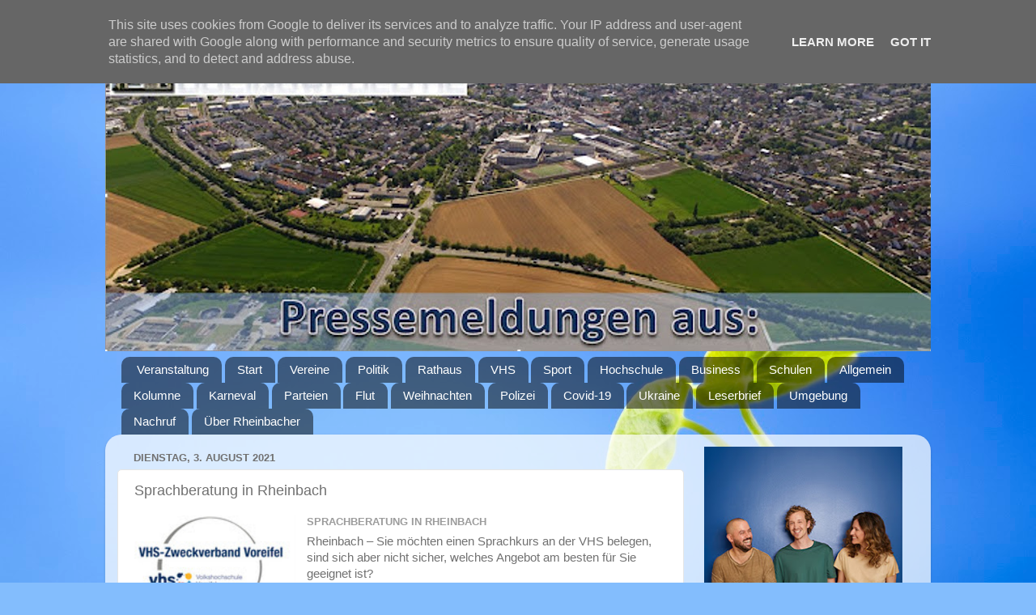

--- FILE ---
content_type: text/html; charset=UTF-8
request_url: https://www.rheinbacher.de/2021/08/sprachberatung-in-rheinbach.html
body_size: 12418
content:
<!DOCTYPE html>
<html class='v2' dir='ltr' lang='de'>
<head>
<link href='https://www.blogger.com/static/v1/widgets/4128112664-css_bundle_v2.css' rel='stylesheet' type='text/css'/>
<meta content='width=1100' name='viewport'/>
<meta content='text/html; charset=UTF-8' http-equiv='Content-Type'/>
<meta content='blogger' name='generator'/>
<link href='https://www.rheinbacher.de/favicon.ico' rel='icon' type='image/x-icon'/>
<link href='https://www.rheinbacher.de/2021/08/sprachberatung-in-rheinbach.html' rel='canonical'/>
<link rel="alternate" type="application/atom+xml" title="Rheinbacher - Regionalportal - Atom" href="https://www.rheinbacher.de/feeds/posts/default" />
<link rel="alternate" type="application/rss+xml" title="Rheinbacher - Regionalportal - RSS" href="https://www.rheinbacher.de/feeds/posts/default?alt=rss" />
<link rel="service.post" type="application/atom+xml" title="Rheinbacher - Regionalportal - Atom" href="https://www.blogger.com/feeds/5856637725942883022/posts/default" />

<link rel="alternate" type="application/atom+xml" title="Rheinbacher - Regionalportal - Atom" href="https://www.rheinbacher.de/feeds/5889115832497861689/comments/default" />
<!--Can't find substitution for tag [blog.ieCssRetrofitLinks]-->
<link href='https://blogger.googleusercontent.com/img/b/R29vZ2xl/AVvXsEhHOx2xZLc6rJ06hDXLMR3zQPifmdCReeK-MgVXXpyOYcHYD3zeMbg6doJFAJKyFGc58BH0Dms7scZDzzIbgd5XZplQNXXuVPOt5Y4-_V3noA730WUdTEXo-wKQDIqeh-OoflcZvc8sWsk/w200-h128/VHS_Logo_2021.jpg' rel='image_src'/>
<meta content='https://www.rheinbacher.de/2021/08/sprachberatung-in-rheinbach.html' property='og:url'/>
<meta content='Sprachberatung in Rheinbach' property='og:title'/>
<meta content='Rheinbacher ist ein Regionalportal für Pressemeldungen aus Rathaus, Partein, Vereinen und Sport in Rheinbach, Rhein-Sieg-Kreis, Bonn und der Umgebung' property='og:description'/>
<meta content='https://blogger.googleusercontent.com/img/b/R29vZ2xl/AVvXsEhHOx2xZLc6rJ06hDXLMR3zQPifmdCReeK-MgVXXpyOYcHYD3zeMbg6doJFAJKyFGc58BH0Dms7scZDzzIbgd5XZplQNXXuVPOt5Y4-_V3noA730WUdTEXo-wKQDIqeh-OoflcZvc8sWsk/w1200-h630-p-k-no-nu/VHS_Logo_2021.jpg' property='og:image'/>
<title>Rheinbacher - Regionalportal: Sprachberatung in Rheinbach</title>
<style id='page-skin-1' type='text/css'><!--
/*-----------------------------------------------
Blogger Template Style
Name:     Picture Window
Designer: Blogger
URL:      www.blogger.com
----------------------------------------------- */
/* Content
----------------------------------------------- */
body {
font: normal normal 15px Arial, Tahoma, Helvetica, FreeSans, sans-serif;
color: #717171;
background: #83bdfd url(https://themes.googleusercontent.com/image?id=1f6tOf2ErnlU3K0NbIDS1on08DFGdohvo2vAUfWBDP7HQcTMBAoan9iZe-cPJwr8RRoJG) no-repeat fixed top center /* Credit: Zemdega (http://www.istockphoto.com/portfolio/Zemdega?platform=blogger) */;
}
html body .region-inner {
min-width: 0;
max-width: 100%;
width: auto;
}
.content-outer {
font-size: 90%;
}
a:link {
text-decoration:none;
color: #4882c2;
}
a:visited {
text-decoration:none;
color: #7fa8d4;
}
a:hover {
text-decoration:underline;
color: #54b4ff;
}
.content-outer {
background: transparent none repeat scroll top left;
-moz-border-radius: 0;
-webkit-border-radius: 0;
-goog-ms-border-radius: 0;
border-radius: 0;
-moz-box-shadow: 0 0 0 rgba(0, 0, 0, .15);
-webkit-box-shadow: 0 0 0 rgba(0, 0, 0, .15);
-goog-ms-box-shadow: 0 0 0 rgba(0, 0, 0, .15);
box-shadow: 0 0 0 rgba(0, 0, 0, .15);
margin: 20px auto;
}
.content-inner {
padding: 0;
}
/* Header
----------------------------------------------- */
.header-outer {
background: rgba(109,109,109,0) none repeat-x scroll top left;
_background-image: none;
color: #ffffff;
-moz-border-radius: 0;
-webkit-border-radius: 0;
-goog-ms-border-radius: 0;
border-radius: 0;
}
.Header img, .Header #header-inner {
-moz-border-radius: 0;
-webkit-border-radius: 0;
-goog-ms-border-radius: 0;
border-radius: 0;
}
.header-inner .Header .titlewrapper,
.header-inner .Header .descriptionwrapper {
padding-left: 0;
padding-right: 0;
}
.Header h1 {
font: normal normal 36px Arial, Tahoma, Helvetica, FreeSans, sans-serif;
text-shadow: 1px 1px 3px rgba(0, 0, 0, 0.3);
}
.Header h1 a {
color: #ffffff;
}
.Header .description {
font-size: 130%;
}
/* Tabs
----------------------------------------------- */
.tabs-inner {
margin: .5em 20px 0;
padding: 0;
}
.tabs-inner .section {
margin: 0;
}
.tabs-inner .widget ul {
padding: 0;
background: rgba(109,109,109,0) none repeat scroll bottom;
-moz-border-radius: 0;
-webkit-border-radius: 0;
-goog-ms-border-radius: 0;
border-radius: 0;
}
.tabs-inner .widget li {
border: none;
}
.tabs-inner .widget li a {
display: inline-block;
padding: .5em 1em;
margin-right: .25em;
color: #ffffff;
font: normal normal 15px Arial, Tahoma, Helvetica, FreeSans, sans-serif;
-moz-border-radius: 10px 10px 0 0;
-webkit-border-top-left-radius: 10px;
-webkit-border-top-right-radius: 10px;
-goog-ms-border-radius: 10px 10px 0 0;
border-radius: 10px 10px 0 0;
background: transparent url(https://resources.blogblog.com/blogblog/data/1kt/transparent/black50.png) repeat scroll top left;
border-right: 1px solid rgba(109,109,109,0);
}
.tabs-inner .widget li:first-child a {
padding-left: 1.25em;
-moz-border-radius-topleft: 10px;
-moz-border-radius-bottomleft: 0;
-webkit-border-top-left-radius: 10px;
-webkit-border-bottom-left-radius: 0;
-goog-ms-border-top-left-radius: 10px;
-goog-ms-border-bottom-left-radius: 0;
border-top-left-radius: 10px;
border-bottom-left-radius: 0;
}
.tabs-inner .widget li.selected a,
.tabs-inner .widget li a:hover {
position: relative;
z-index: 1;
background: rgba(109,109,109,0) url(https://resources.blogblog.com/blogblog/data/1kt/transparent/white80.png) repeat scroll bottom;
color: #336699;
-moz-box-shadow: 0 0 3px rgba(0, 0, 0, .15);
-webkit-box-shadow: 0 0 3px rgba(0, 0, 0, .15);
-goog-ms-box-shadow: 0 0 3px rgba(0, 0, 0, .15);
box-shadow: 0 0 3px rgba(0, 0, 0, .15);
}
/* Headings
----------------------------------------------- */
h2 {
font: bold normal 13px Arial, Tahoma, Helvetica, FreeSans, sans-serif;
text-transform: uppercase;
color: #9c9c9c;
margin: .5em 0;
}
/* Main
----------------------------------------------- */
.main-outer {
background: transparent url(https://resources.blogblog.com/blogblog/data/1kt/transparent/white80.png) repeat scroll top left;
-moz-border-radius: 20px 20px 0 0;
-webkit-border-top-left-radius: 20px;
-webkit-border-top-right-radius: 20px;
-webkit-border-bottom-left-radius: 0;
-webkit-border-bottom-right-radius: 0;
-goog-ms-border-radius: 20px 20px 0 0;
border-radius: 20px 20px 0 0;
-moz-box-shadow: 0 1px 3px rgba(0, 0, 0, .15);
-webkit-box-shadow: 0 1px 3px rgba(0, 0, 0, .15);
-goog-ms-box-shadow: 0 1px 3px rgba(0, 0, 0, .15);
box-shadow: 0 1px 3px rgba(0, 0, 0, .15);
}
.main-inner {
padding: 15px 20px 20px;
}
.main-inner .column-center-inner {
padding: 0 0;
}
.main-inner .column-left-inner {
padding-left: 0;
}
.main-inner .column-right-inner {
padding-right: 0;
}
/* Posts
----------------------------------------------- */
h3.post-title {
margin: 0;
font: normal normal 18px Arial, Tahoma, Helvetica, FreeSans, sans-serif;
}
.comments h4 {
margin: 1em 0 0;
font: normal normal 18px Arial, Tahoma, Helvetica, FreeSans, sans-serif;
}
.date-header span {
color: #717171;
}
.post-outer {
background-color: #ffffff;
border: solid 1px #e6e6e6;
-moz-border-radius: 5px;
-webkit-border-radius: 5px;
border-radius: 5px;
-goog-ms-border-radius: 5px;
padding: 15px 20px;
margin: 0 -20px 20px;
}
.post-body {
line-height: 1.4;
font-size: 110%;
position: relative;
}
.post-header {
margin: 0 0 1.5em;
color: #aaaaaa;
line-height: 1.6;
}
.post-footer {
margin: .5em 0 0;
color: #aaaaaa;
line-height: 1.6;
}
#blog-pager {
font-size: 140%
}
#comments .comment-author {
padding-top: 1.5em;
border-top: dashed 1px #ccc;
border-top: dashed 1px rgba(128, 128, 128, .5);
background-position: 0 1.5em;
}
#comments .comment-author:first-child {
padding-top: 0;
border-top: none;
}
.avatar-image-container {
margin: .2em 0 0;
}
/* Comments
----------------------------------------------- */
.comments .comments-content .icon.blog-author {
background-repeat: no-repeat;
background-image: url([data-uri]);
}
.comments .comments-content .loadmore a {
border-top: 1px solid #54b4ff;
border-bottom: 1px solid #54b4ff;
}
.comments .continue {
border-top: 2px solid #54b4ff;
}
/* Widgets
----------------------------------------------- */
.widget ul, .widget #ArchiveList ul.flat {
padding: 0;
list-style: none;
}
.widget ul li, .widget #ArchiveList ul.flat li {
border-top: dashed 1px #ccc;
border-top: dashed 1px rgba(128, 128, 128, .5);
}
.widget ul li:first-child, .widget #ArchiveList ul.flat li:first-child {
border-top: none;
}
.widget .post-body ul {
list-style: disc;
}
.widget .post-body ul li {
border: none;
}
/* Footer
----------------------------------------------- */
.footer-outer {
color:#d6d6d6;
background: transparent url(https://resources.blogblog.com/blogblog/data/1kt/transparent/black50.png) repeat scroll top left;
-moz-border-radius: 0 0 20px 20px;
-webkit-border-top-left-radius: 0;
-webkit-border-top-right-radius: 0;
-webkit-border-bottom-left-radius: 20px;
-webkit-border-bottom-right-radius: 20px;
-goog-ms-border-radius: 0 0 20px 20px;
border-radius: 0 0 20px 20px;
-moz-box-shadow: 0 1px 3px rgba(0, 0, 0, .15);
-webkit-box-shadow: 0 1px 3px rgba(0, 0, 0, .15);
-goog-ms-box-shadow: 0 1px 3px rgba(0, 0, 0, .15);
box-shadow: 0 1px 3px rgba(0, 0, 0, .15);
}
.footer-inner {
padding: 10px 20px 20px;
}
.footer-outer a {
color: #abd3f1;
}
.footer-outer a:visited {
color: #8eb6f1;
}
.footer-outer a:hover {
color: #54b4ff;
}
.footer-outer .widget h2 {
color: #b8b8b8;
}
/* Mobile
----------------------------------------------- */
html body.mobile {
height: auto;
}
html body.mobile {
min-height: 480px;
background-size: 100% auto;
}
.mobile .body-fauxcolumn-outer {
background: transparent none repeat scroll top left;
}
html .mobile .mobile-date-outer, html .mobile .blog-pager {
border-bottom: none;
background: transparent url(https://resources.blogblog.com/blogblog/data/1kt/transparent/white80.png) repeat scroll top left;
margin-bottom: 10px;
}
.mobile .date-outer {
background: transparent url(https://resources.blogblog.com/blogblog/data/1kt/transparent/white80.png) repeat scroll top left;
}
.mobile .header-outer, .mobile .main-outer,
.mobile .post-outer, .mobile .footer-outer {
-moz-border-radius: 0;
-webkit-border-radius: 0;
-goog-ms-border-radius: 0;
border-radius: 0;
}
.mobile .content-outer,
.mobile .main-outer,
.mobile .post-outer {
background: inherit;
border: none;
}
.mobile .content-outer {
font-size: 100%;
}
.mobile-link-button {
background-color: #4882c2;
}
.mobile-link-button a:link, .mobile-link-button a:visited {
color: #ffffff;
}
.mobile-index-contents {
color: #717171;
}
.mobile .tabs-inner .PageList .widget-content {
background: rgba(109,109,109,0) url(https://resources.blogblog.com/blogblog/data/1kt/transparent/white80.png) repeat scroll bottom;
color: #336699;
}
.mobile .tabs-inner .PageList .widget-content .pagelist-arrow {
border-left: 1px solid rgba(109,109,109,0);
}

--></style>
<style id='template-skin-1' type='text/css'><!--
body {
min-width: 1020px;
}
.content-outer, .content-fauxcolumn-outer, .region-inner {
min-width: 1020px;
max-width: 1020px;
_width: 1020px;
}
.main-inner .columns {
padding-left: 0;
padding-right: 290px;
}
.main-inner .fauxcolumn-center-outer {
left: 0;
right: 290px;
/* IE6 does not respect left and right together */
_width: expression(this.parentNode.offsetWidth -
parseInt("0") -
parseInt("290px") + 'px');
}
.main-inner .fauxcolumn-left-outer {
width: 0;
}
.main-inner .fauxcolumn-right-outer {
width: 290px;
}
.main-inner .column-left-outer {
width: 0;
right: 100%;
margin-left: -0;
}
.main-inner .column-right-outer {
width: 290px;
margin-right: -290px;
}
#layout {
min-width: 0;
}
#layout .content-outer {
min-width: 0;
width: 800px;
}
#layout .region-inner {
min-width: 0;
width: auto;
}
body#layout div.add_widget {
padding: 8px;
}
body#layout div.add_widget a {
margin-left: 32px;
}
--></style>
<style>
    body {background-image:url(https\:\/\/themes.googleusercontent.com\/image?id=1f6tOf2ErnlU3K0NbIDS1on08DFGdohvo2vAUfWBDP7HQcTMBAoan9iZe-cPJwr8RRoJG);}
    
@media (max-width: 200px) { body {background-image:url(https\:\/\/themes.googleusercontent.com\/image?id=1f6tOf2ErnlU3K0NbIDS1on08DFGdohvo2vAUfWBDP7HQcTMBAoan9iZe-cPJwr8RRoJG&options=w200);}}
@media (max-width: 400px) and (min-width: 201px) { body {background-image:url(https\:\/\/themes.googleusercontent.com\/image?id=1f6tOf2ErnlU3K0NbIDS1on08DFGdohvo2vAUfWBDP7HQcTMBAoan9iZe-cPJwr8RRoJG&options=w400);}}
@media (max-width: 800px) and (min-width: 401px) { body {background-image:url(https\:\/\/themes.googleusercontent.com\/image?id=1f6tOf2ErnlU3K0NbIDS1on08DFGdohvo2vAUfWBDP7HQcTMBAoan9iZe-cPJwr8RRoJG&options=w800);}}
@media (max-width: 1200px) and (min-width: 801px) { body {background-image:url(https\:\/\/themes.googleusercontent.com\/image?id=1f6tOf2ErnlU3K0NbIDS1on08DFGdohvo2vAUfWBDP7HQcTMBAoan9iZe-cPJwr8RRoJG&options=w1200);}}
/* Last tag covers anything over one higher than the previous max-size cap. */
@media (min-width: 1201px) { body {background-image:url(https\:\/\/themes.googleusercontent.com\/image?id=1f6tOf2ErnlU3K0NbIDS1on08DFGdohvo2vAUfWBDP7HQcTMBAoan9iZe-cPJwr8RRoJG&options=w1600);}}
  </style>
<link href='https://www.blogger.com/dyn-css/authorization.css?targetBlogID=5856637725942883022&amp;zx=49921a59-2aaa-4cf5-9925-60414f2263d7' media='none' onload='if(media!=&#39;all&#39;)media=&#39;all&#39;' rel='stylesheet'/><noscript><link href='https://www.blogger.com/dyn-css/authorization.css?targetBlogID=5856637725942883022&amp;zx=49921a59-2aaa-4cf5-9925-60414f2263d7' rel='stylesheet'/></noscript>
<meta name='google-adsense-platform-account' content='ca-host-pub-1556223355139109'/>
<meta name='google-adsense-platform-domain' content='blogspot.com'/>

<script type="text/javascript" language="javascript">
  // Supply ads personalization default for EEA readers
  // See https://www.blogger.com/go/adspersonalization
  adsbygoogle = window.adsbygoogle || [];
  if (typeof adsbygoogle.requestNonPersonalizedAds === 'undefined') {
    adsbygoogle.requestNonPersonalizedAds = 1;
  }
</script>


</head>
<body class='loading variant-open'>
<div class='navbar no-items section' id='navbar' name='Navbar'>
</div>
<div class='body-fauxcolumns'>
<div class='fauxcolumn-outer body-fauxcolumn-outer'>
<div class='cap-top'>
<div class='cap-left'></div>
<div class='cap-right'></div>
</div>
<div class='fauxborder-left'>
<div class='fauxborder-right'></div>
<div class='fauxcolumn-inner'>
</div>
</div>
<div class='cap-bottom'>
<div class='cap-left'></div>
<div class='cap-right'></div>
</div>
</div>
</div>
<div class='content'>
<div class='content-fauxcolumns'>
<div class='fauxcolumn-outer content-fauxcolumn-outer'>
<div class='cap-top'>
<div class='cap-left'></div>
<div class='cap-right'></div>
</div>
<div class='fauxborder-left'>
<div class='fauxborder-right'></div>
<div class='fauxcolumn-inner'>
</div>
</div>
<div class='cap-bottom'>
<div class='cap-left'></div>
<div class='cap-right'></div>
</div>
</div>
</div>
<div class='content-outer'>
<div class='content-cap-top cap-top'>
<div class='cap-left'></div>
<div class='cap-right'></div>
</div>
<div class='fauxborder-left content-fauxborder-left'>
<div class='fauxborder-right content-fauxborder-right'></div>
<div class='content-inner'>
<header>
<div class='header-outer'>
<div class='header-cap-top cap-top'>
<div class='cap-left'></div>
<div class='cap-right'></div>
</div>
<div class='fauxborder-left header-fauxborder-left'>
<div class='fauxborder-right header-fauxborder-right'></div>
<div class='region-inner header-inner'>
<div class='header section' id='header' name='Header'><div class='widget Header' data-version='1' id='Header1'>
<div id='header-inner'>
<a href='https://www.rheinbacher.de/' style='display: block'>
<img alt='Rheinbacher - Regionalportal' height='384px; ' id='Header1_headerimg' src='https://blogger.googleusercontent.com/img/a/AVvXsEg7d8TcM_ZydNX0dOGUl_qIFqdqmN_yTuylLOWsj_diNb2vYLqaFc5IDXJUqxJz8nTvvlk2xzcsailCKmL2bZ459-2FYt7HnU-hD5EobTVEjRSUHskC-KJNPmqndKC4gDBMv80ir9UYpFqmwA5L1UJzVOCYUwZYQ0ShB7y1KwC8IfZJ9Ds0QI2mF3gh=s1020' style='display: block' width='1020px; '/>
</a>
</div>
</div></div>
</div>
</div>
<div class='header-cap-bottom cap-bottom'>
<div class='cap-left'></div>
<div class='cap-right'></div>
</div>
</div>
</header>
<div class='tabs-outer'>
<div class='tabs-cap-top cap-top'>
<div class='cap-left'></div>
<div class='cap-right'></div>
</div>
<div class='fauxborder-left tabs-fauxborder-left'>
<div class='fauxborder-right tabs-fauxborder-right'></div>
<div class='region-inner tabs-inner'>
<div class='tabs section' id='crosscol' name='Spaltenübergreifend'><div class='widget Label' data-version='1' id='Label1'>
<h2>Inhalt</h2>
<div class='widget-content list-label-widget-content'>
<ul>
<li>
<a dir='ltr' href='https://www.rheinbacher.de/search/label/Veranstaltung'>Veranstaltung</a>
</li>
<li>
<a dir='ltr' href='https://www.rheinbacher.de/search/label/Start'>Start</a>
</li>
<li>
<a dir='ltr' href='https://www.rheinbacher.de/search/label/Vereine'>Vereine</a>
</li>
<li>
<a dir='ltr' href='https://www.rheinbacher.de/search/label/Politik'>Politik</a>
</li>
<li>
<a dir='ltr' href='https://www.rheinbacher.de/search/label/Rathaus'>Rathaus</a>
</li>
<li>
<a dir='ltr' href='https://www.rheinbacher.de/search/label/VHS'>VHS</a>
</li>
<li>
<a dir='ltr' href='https://www.rheinbacher.de/search/label/Sport'>Sport</a>
</li>
<li>
<a dir='ltr' href='https://www.rheinbacher.de/search/label/Hochschule'>Hochschule</a>
</li>
<li>
<a dir='ltr' href='https://www.rheinbacher.de/search/label/Business'>Business</a>
</li>
<li>
<a dir='ltr' href='https://www.rheinbacher.de/search/label/Schulen'>Schulen</a>
</li>
<li>
<a dir='ltr' href='https://www.rheinbacher.de/search/label/Allgemein'>Allgemein</a>
</li>
<li>
<a dir='ltr' href='https://www.rheinbacher.de/search/label/Kolumne'>Kolumne</a>
</li>
<li>
<a dir='ltr' href='https://www.rheinbacher.de/search/label/Karneval'>Karneval</a>
</li>
<li>
<a dir='ltr' href='https://www.rheinbacher.de/search/label/Parteien'>Parteien</a>
</li>
<li>
<a dir='ltr' href='https://www.rheinbacher.de/search/label/Flut'>Flut</a>
</li>
<li>
<a dir='ltr' href='https://www.rheinbacher.de/search/label/Weihnachten'>Weihnachten</a>
</li>
<li>
<a dir='ltr' href='https://www.rheinbacher.de/search/label/Polizei'>Polizei</a>
</li>
<li>
<a dir='ltr' href='https://www.rheinbacher.de/search/label/Covid-19'>Covid-19</a>
</li>
<li>
<a dir='ltr' href='https://www.rheinbacher.de/search/label/Ukraine'>Ukraine</a>
</li>
<li>
<a dir='ltr' href='https://www.rheinbacher.de/search/label/Leserbrief'>Leserbrief</a>
</li>
<li>
<a dir='ltr' href='https://www.rheinbacher.de/search/label/Umgebung'>Umgebung</a>
</li>
<li>
<a dir='ltr' href='https://www.rheinbacher.de/search/label/Nachruf'>Nachruf</a>
</li>
<li>
<a dir='ltr' href='https://www.rheinbacher.de/search/label/%C3%9Cber%20Rheinbacher'>Über Rheinbacher</a>
</li>
</ul>
<div class='clear'></div>
</div>
</div></div>
<div class='tabs no-items section' id='crosscol-overflow' name='Cross-Column 2'></div>
</div>
</div>
<div class='tabs-cap-bottom cap-bottom'>
<div class='cap-left'></div>
<div class='cap-right'></div>
</div>
</div>
<div class='main-outer'>
<div class='main-cap-top cap-top'>
<div class='cap-left'></div>
<div class='cap-right'></div>
</div>
<div class='fauxborder-left main-fauxborder-left'>
<div class='fauxborder-right main-fauxborder-right'></div>
<div class='region-inner main-inner'>
<div class='columns fauxcolumns'>
<div class='fauxcolumn-outer fauxcolumn-center-outer'>
<div class='cap-top'>
<div class='cap-left'></div>
<div class='cap-right'></div>
</div>
<div class='fauxborder-left'>
<div class='fauxborder-right'></div>
<div class='fauxcolumn-inner'>
</div>
</div>
<div class='cap-bottom'>
<div class='cap-left'></div>
<div class='cap-right'></div>
</div>
</div>
<div class='fauxcolumn-outer fauxcolumn-left-outer'>
<div class='cap-top'>
<div class='cap-left'></div>
<div class='cap-right'></div>
</div>
<div class='fauxborder-left'>
<div class='fauxborder-right'></div>
<div class='fauxcolumn-inner'>
</div>
</div>
<div class='cap-bottom'>
<div class='cap-left'></div>
<div class='cap-right'></div>
</div>
</div>
<div class='fauxcolumn-outer fauxcolumn-right-outer'>
<div class='cap-top'>
<div class='cap-left'></div>
<div class='cap-right'></div>
</div>
<div class='fauxborder-left'>
<div class='fauxborder-right'></div>
<div class='fauxcolumn-inner'>
</div>
</div>
<div class='cap-bottom'>
<div class='cap-left'></div>
<div class='cap-right'></div>
</div>
</div>
<!-- corrects IE6 width calculation -->
<div class='columns-inner'>
<div class='column-center-outer'>
<div class='column-center-inner'>
<div class='main section' id='main' name='Hauptbereich'><div class='widget Blog' data-version='1' id='Blog1'>
<div class='blog-posts hfeed'>

          <div class="date-outer">
        
<h2 class='date-header'><span>Dienstag, 3. August 2021</span></h2>

          <div class="date-posts">
        
<div class='post-outer'>
<div class='post hentry uncustomized-post-template' itemprop='blogPost' itemscope='itemscope' itemtype='http://schema.org/BlogPosting'>
<meta content='https://blogger.googleusercontent.com/img/b/R29vZ2xl/AVvXsEhHOx2xZLc6rJ06hDXLMR3zQPifmdCReeK-MgVXXpyOYcHYD3zeMbg6doJFAJKyFGc58BH0Dms7scZDzzIbgd5XZplQNXXuVPOt5Y4-_V3noA730WUdTEXo-wKQDIqeh-OoflcZvc8sWsk/w200-h128/VHS_Logo_2021.jpg' itemprop='image_url'/>
<meta content='5856637725942883022' itemprop='blogId'/>
<meta content='5889115832497861689' itemprop='postId'/>
<a name='5889115832497861689'></a>
<h3 class='post-title entry-title' itemprop='name'>
Sprachberatung in Rheinbach
</h3>
<div class='post-header'>
<div class='post-header-line-1'></div>
</div>
<div class='post-body entry-content' id='post-body-5889115832497861689' itemprop='description articleBody'>
<p style="text-align: left;"></p><h2 style="text-align: left;"><div class="separator" style="clear: both; text-align: center;"><a href="https://blogger.googleusercontent.com/img/b/R29vZ2xl/AVvXsEhHOx2xZLc6rJ06hDXLMR3zQPifmdCReeK-MgVXXpyOYcHYD3zeMbg6doJFAJKyFGc58BH0Dms7scZDzzIbgd5XZplQNXXuVPOt5Y4-_V3noA730WUdTEXo-wKQDIqeh-OoflcZvc8sWsk/s150/VHS_Logo_2021.jpg" imageanchor="1" style="clear: left; float: left; margin-bottom: 1em; margin-right: 1em;"><img border="0" data-original-height="96" data-original-width="150" height="128" src="https://blogger.googleusercontent.com/img/b/R29vZ2xl/AVvXsEhHOx2xZLc6rJ06hDXLMR3zQPifmdCReeK-MgVXXpyOYcHYD3zeMbg6doJFAJKyFGc58BH0Dms7scZDzzIbgd5XZplQNXXuVPOt5Y4-_V3noA730WUdTEXo-wKQDIqeh-OoflcZvc8sWsk/w200-h128/VHS_Logo_2021.jpg" width="200" /></a></div>Sprachberatung in Rheinbach<br /></h2><div style="text-align: left;">Rheinbach &#8211; Sie möchten einen Sprachkurs an der VHS belegen, sind sich aber nicht sicher, welches Angebot am besten für Sie geeignet ist? </div><div style="text-align: left;"><br />Am Donnerstag, den 19.08.2021, in der Zeit von 18:00 bis 19:30 Uhr, bietet die VHS Voreifel wieder eine kostenlose Sprachenberatung an. Der Termin wird in diesem Semester &#8211; anders als im Programmheft angekündigt &#8211; in der Gesamtschule Rheinbach (Standort 2), am Dederichsgraben 2 stattfinden. Es stehen Dozentinnen für Englisch, Französisch, Spanisch und Italienisch zur Verfügung, die Ihnen bei der Einschätzung Ihrer Sprachkenntnisse und der Auswahl des passenden Angebots helfen. <br /><br />Eine Anmeldung ist nicht erforderlich.</div><p style="text-align: left;"><br /></p>
<div style='clear: both;'></div>
</div>
<div class='post-footer'>
<div class='post-footer-line post-footer-line-1'>
<span class='post-author vcard'>
</span>
<span class='post-timestamp'>
um
<meta content='https://www.rheinbacher.de/2021/08/sprachberatung-in-rheinbach.html' itemprop='url'/>
<a class='timestamp-link' href='https://www.rheinbacher.de/2021/08/sprachberatung-in-rheinbach.html' rel='bookmark' title='permanent link'><abbr class='published' itemprop='datePublished' title='2021-08-03T12:28:00+02:00'>August 03, 2021</abbr></a>
</span>
<span class='post-comment-link'>
</span>
<span class='post-icons'>
<span class='item-control blog-admin pid-541640290'>
<a href='https://www.blogger.com/post-edit.g?blogID=5856637725942883022&postID=5889115832497861689&from=pencil' title='Post bearbeiten'>
<img alt='' class='icon-action' height='18' src='https://resources.blogblog.com/img/icon18_edit_allbkg.gif' width='18'/>
</a>
</span>
</span>
<div class='post-share-buttons goog-inline-block'>
<a class='goog-inline-block share-button sb-email' href='https://www.blogger.com/share-post.g?blogID=5856637725942883022&postID=5889115832497861689&target=email' target='_blank' title='Diesen Post per E-Mail versenden'><span class='share-button-link-text'>Diesen Post per E-Mail versenden</span></a><a class='goog-inline-block share-button sb-blog' href='https://www.blogger.com/share-post.g?blogID=5856637725942883022&postID=5889115832497861689&target=blog' onclick='window.open(this.href, "_blank", "height=270,width=475"); return false;' target='_blank' title='BlogThis!'><span class='share-button-link-text'>BlogThis!</span></a><a class='goog-inline-block share-button sb-twitter' href='https://www.blogger.com/share-post.g?blogID=5856637725942883022&postID=5889115832497861689&target=twitter' target='_blank' title='Auf X teilen'><span class='share-button-link-text'>Auf X teilen</span></a><a class='goog-inline-block share-button sb-facebook' href='https://www.blogger.com/share-post.g?blogID=5856637725942883022&postID=5889115832497861689&target=facebook' onclick='window.open(this.href, "_blank", "height=430,width=640"); return false;' target='_blank' title='In Facebook freigeben'><span class='share-button-link-text'>In Facebook freigeben</span></a><a class='goog-inline-block share-button sb-pinterest' href='https://www.blogger.com/share-post.g?blogID=5856637725942883022&postID=5889115832497861689&target=pinterest' target='_blank' title='Auf Pinterest teilen'><span class='share-button-link-text'>Auf Pinterest teilen</span></a>
</div>
</div>
<div class='post-footer-line post-footer-line-2'>
<span class='post-labels'>
Labels:
<a href='https://www.rheinbacher.de/search/label/Schulen' rel='tag'>Schulen</a>,
<a href='https://www.rheinbacher.de/search/label/Start' rel='tag'>Start</a>
</span>
</div>
<div class='post-footer-line post-footer-line-3'>
<span class='post-location'>
</span>
</div>
</div>
</div>
<div class='comments' id='comments'>
<a name='comments'></a>
</div>
</div>
<div class='inline-ad'>
<!--Can't find substitution for tag [adCode]-->
</div>

        </div></div>
      
</div>
<div class='blog-pager' id='blog-pager'>
<span id='blog-pager-newer-link'>
<a class='blog-pager-newer-link' href='https://www.rheinbacher.de/2021/08/offener-brief-staatsministerin-dorothee.html' id='Blog1_blog-pager-newer-link' title='Neuerer Post'>Neuerer Post</a>
</span>
<span id='blog-pager-older-link'>
<a class='blog-pager-older-link' href='https://www.rheinbacher.de/2021/08/buchersammlung-fur-die-fluthilfe.html' id='Blog1_blog-pager-older-link' title='Älterer Post'>Älterer Post</a>
</span>
<a class='home-link' href='https://www.rheinbacher.de/'>Startseite</a>
</div>
<div class='clear'></div>
<div class='post-feeds'>
</div>
</div><div class='widget Image' data-version='1' id='Image7'>
<div class='widget-content'>
<a href='https://www.gewerbeverein-rheinbach.de/'>
<img alt='' height='100' id='Image7_img' src='https://blogger.googleusercontent.com/img/b/R29vZ2xl/AVvXsEiszlofoFVXXPDbliqEFHorVwmyeKEa1b9I4AhVeGnFSshIKuFlsoCEHwj83OBMc11dAjj3tdBarVm7EzCpo8PJojqH0S2ejquWPUGKIiPH60P0G_8Hue-7ahdHj6BAlaMkhoTjeOP0kVk/' width='225'/>
</a>
<br/>
</div>
<div class='clear'></div>
</div><div class='widget Image' data-version='1' id='Image1'>
<div class='widget-content'>
<a href='https://www.wo-tec.de'>
<img alt='' height='100' id='Image1_img' src='https://blogger.googleusercontent.com/img/b/R29vZ2xl/AVvXsEg7cGszackQB1EeN3hQeOz6FWnIBXmi-sXpKorR10XdFWnyn1wEfMltyvUSYSNs7gPVIi49QdeO3KNzXqw8sMjscLTsb0I-Nn8PCCwQ9OSg3V5KVfn10Ayuf52dR0wdis3MZM8kPgymCPo/' width='221'/>
</a>
<br/>
</div>
<div class='clear'></div>
</div><div class='widget Image' data-version='1' id='Image12'>
<div class='widget-content'>
<a href='https://optik-firmenich.de/'>
<img alt='' height='100' id='Image12_img' src='https://blogger.googleusercontent.com/img/b/R29vZ2xl/AVvXsEgDf2qI7hQCq17tPCRtF6Ob4mNF93hgt14jLJOu-CrTUoRmMyjRw4KUr8j4IqnOcuARzSAzGlTKsoNp0HSDJ_ulf0OL5nwbo9DKWVNbAODKW5jqnK1ADnKUhgIH0QaPVSKOn21vBP2v2Kc/s225/b-00.jpg' width='225'/>
</a>
<br/>
</div>
<div class='clear'></div>
</div><div class='widget Image' data-version='1' id='Image14'>
<div class='widget-content'>
<a href='https://www.rheinbacher.de/search/label/%C3%9Cber%20Rheinbacher'>
<img alt='' height='116' id='Image14_img' src='https://blogger.googleusercontent.com/img/a/AVvXsEhaMO4FEnhjkGfQfVc47WrPFTdAKzfA2In2B205J0u9QcLogF41RwQb55TfSQeTgddLDGdfVegpfMDwuoVUxUUvNrGgKVJYX6IBm1pHlVzSJqoCej7jbNRgr8Tnnb26lA0vQid-BEO7CXXFgDcqngylU3jGhioOGRqB3vquxKSFWsqD2Dde1aKTPLFulj4=s251' width='251'/>
</a>
<br/>
</div>
<div class='clear'></div>
</div><div class='widget Image' data-version='1' id='Image5'>
<div class='widget-content'>
<a href='https://www.facebook.com/profile.php?id=100057052856066'>
<img alt='' height='225' id='Image5_img' src='https://blogger.googleusercontent.com/img/a/AVvXsEjbU2FuR26rbT2iCRLkRZPP_9xAqr8NZrWKsF5eHzOSVq6Boy9KH6q01KUPtZAvKhIkc7MnOfJgTuVlrX8U7wuFfATPLE9SKeIXpldCnLM_rPNgc105oMiBiPcJ4paP76Ht0ELwsyX-FTWDe-7A-3zBiSmgIYGSDRaSuXBozFDowOYQpgLOMtzCmZ4K=s225' width='225'/>
</a>
<br/>
</div>
<div class='clear'></div>
</div></div>
</div>
</div>
<div class='column-left-outer'>
<div class='column-left-inner'>
<aside>
</aside>
</div>
</div>
<div class='column-right-outer'>
<div class='column-right-inner'>
<aside>
<div class='sidebar section' id='sidebar-right-1'><div class='widget Image' data-version='1' id='Image2'>
<div class='widget-content'>
<a href='https://www.rb-voreifel.de/'>
<img alt='' height='471' id='Image2_img' src='https://blogger.googleusercontent.com/img/a/AVvXsEjDlKHnWvQZiKKvbpOEcIcA9gMsaQ17zXs3Tb_ftW7Fykz_sCxiJDA0TH2c1jwKN3LnWTLmfW0pU25kXk3z07N_JukoSysse6_SFcMFvEPIyIl06RvgP2u2i-pIwaToPjpN2YRKrdTQaxomtanoiDtcuB8Vfx523P6ZWHMJk3QJtbh-4FmNgKlnO1g4bd4=s471' width='251'/>
</a>
<br/>
</div>
<div class='clear'></div>
</div><div class='widget Image' data-version='1' id='Image10'>
<div class='widget-content'>
<a href='https://www.rheinbacher.de/p/werbung.html'>
<img alt='' height='341' id='Image10_img' src='https://blogger.googleusercontent.com/img/a/AVvXsEhgSoowha5-WNz7yyYI_sHd3XuDjKOYcSukm2Sz8gBIfbuvB3InuwbhTq4bdGGQ73Wm6yCKXBNekhPabSd0RX2OVjzygb8qtMoFqnLaq8ZN6StgwLi9sPHx4vkvr1oUj1uuvUn6TS__MbqbEOF4a4T_PerK3I_tJo4xhMRgGOWZ1sy1vm69XOJCrN1U2cA=s341' width='250'/>
</a>
<br/>
</div>
<div class='clear'></div>
</div><div class='widget Image' data-version='1' id='Image4'>
<div class='widget-content'>
<a href='https://www.rhein-blech.de/'>
<img alt='' height='342' id='Image4_img' src='https://blogger.googleusercontent.com/img/a/AVvXsEhRTyRBv4lKJ1FqtiS3YkiKlEVFsehAjYG036zgIjN9rPatwwCmNajjdgjz-JXPNs4cYk-TJUui5KRUhYe1XCwFqi3HEAjWM0NCvIbGmjTBkVjkFL5G5NUhKVwWAVrZPSsTk862ibxsiOSHVXNfEARzrBmF__Jv8TIWeIQ1-ILMLHVA2YGDoSLtQWjjlRM=s342' width='251'/>
</a>
<br/>
</div>
<div class='clear'></div>
</div><div class='widget Image' data-version='1' id='Image8'>
<div class='widget-content'>
<img alt='' height='341' id='Image8_img' src='https://blogger.googleusercontent.com/img/a/AVvXsEi_QW3aLSQ3iloKU2Z6R4gXRHYxQ4eydZ0-c6PCBqJcPuVu9V5ksCVkhLPYvqGRdnOGOsSjLC9x4FHKm0ywTm2qHQiG73mbVphXChh8nUDpMJ6AjfdOQgpknH2fedYV2Vd5mNqjAbsYw8MlMSYZOKo9hB421_lV798_yWM8fv015VRpY1LMiGvGmH2HMGk=s341' width='250'/>
<br/>
</div>
<div class='clear'></div>
</div><div class='widget BlogSearch' data-version='1' id='BlogSearch1'>
<h2 class='title'>Regionalportal durchsuchen</h2>
<div class='widget-content'>
<div id='BlogSearch1_form'>
<form action='https://www.rheinbacher.de/search' class='gsc-search-box' target='_top'>
<table cellpadding='0' cellspacing='0' class='gsc-search-box'>
<tbody>
<tr>
<td class='gsc-input'>
<input autocomplete='off' class='gsc-input' name='q' size='10' title='search' type='text' value=''/>
</td>
<td class='gsc-search-button'>
<input class='gsc-search-button' title='search' type='submit' value='Suchen'/>
</td>
</tr>
</tbody>
</table>
</form>
</div>
</div>
<div class='clear'></div>
</div><div class='widget PageList' data-version='1' id='PageList2'>
<h2>Menü</h2>
<div class='widget-content'>
<ul>
<li>
<a href='https://rheinbacher.blogspot.com/p/impressum.html'>Impressum</a>
</li>
<li>
<a href='https://rheinbacher.blogspot.com/p/datenschutz.html'>Datenschutz</a>
</li>
<li>
<a href='https://www.youtube.com/channel/UCginpN81blQJlrBAZKqPVFA'>YouTube - Kanal</a>
</li>
<li>
<a href='https://www.facebook.com/rheinbacher'>Facebookseite</a>
</li>
<li>
<a href='https://www.blogger.com/'>Login</a>
</li>
</ul>
<div class='clear'></div>
</div>
</div><div class='widget HTML' data-version='1' id='HTML1'>
<div class='widget-content'>
<iframe style="width: 300px; border: none; height: 350px; background-color: transparent;" src="https://www.wetter.de/widget/heute/u1hbn0h5/true/"></iframe><br/><a href="https://www.wetter.de" rel="nofollow" target="_blank"></a>
</div>
<div class='clear'></div>
</div><div class='widget Image' data-version='1' id='Image3'>
<h2>Empfehlungen</h2>
<div class='widget-content'>
<a href='https://www.wfeg-rheinbach.de/'>
<img alt='Empfehlungen' height='67' id='Image3_img' src='https://blogger.googleusercontent.com/img/a/AVvXsEj5BPTBC459fnCNjdQmmdD5yJlGANqtSnbVH9klGtr8xV_hS9xaB9JUP5sfsfZzgHPmP5pWmKtPtHo-a9mz1jzaf7LlHN4MrnqYIAdcdVwEjpjMCNWx7KQJNTkCcFJ87OT7GrJ7jagdjm7U3NrA4FTGLOvDX2lIIsIb1j6hdcEKga8AfKHkVuYAIN6WOPY=s251' width='251'/>
</a>
<br/>
</div>
<div class='clear'></div>
</div><div class='widget Image' data-version='1' id='Image11'>
<div class='widget-content'>
<a href='https://www.tc-rheinbach.de/'>
<img alt='' height='112' id='Image11_img' src='https://blogger.googleusercontent.com/img/b/R29vZ2xl/AVvXsEhOo2URzbDhUwCezAwn77VDyo19yfN4MWFBL7UbGDHhNxOyyLAD38pECvTRPKvQhat_sGIrG0Sa84kU4V_jvZCe2pOJQPUbTWUL2fsyAnlPCmD5Bnfg5AIBcC-8j5ci9vM9I_WP3rfBF1Y/s240/tc+rheinbach+banner.jpg' width='240'/>
</a>
<br/>
</div>
<div class='clear'></div>
</div><div class='widget Image' data-version='1' id='Image6'>
<div class='widget-content'>
<a href='http://www.brautmode-nrw.de/'>
<img alt='' height='88' id='Image6_img' src='https://blogger.googleusercontent.com/img/a/AVvXsEivxlBesJ2mTtYB9JV2azkRKl5A6Iuf7ELuFmqZpE_DanzcLqzIz8EYdxclWnAIAbfdA8WhpY5-DY-fZrrBsfJbhj6mMQTIQnDcPcbKAgTJIOl7Hp4pOWLrLonDOYAvFR0pxZWn7Erin7GfBoad6hbk_15rWaSNjJC0bfkSje9X1zrZPT-KVLtrNodep90=s215' width='215'/>
</a>
<br/>
</div>
<div class='clear'></div>
</div><div class='widget Image' data-version='1' id='Image13'>
<div class='widget-content'>
<a href='https://www.rheinbacher.de/search/label/%C3%9Cber%20Rheinbacher'>
<img alt='' height='116' id='Image13_img' src='https://blogger.googleusercontent.com/img/a/AVvXsEibGEdrKngXZJCRHH5EHPuY6McnB2bne6ExQDdSDoN74P-2UxtbBmoB3dKx8ZfDo925fQlI07oNtfHvNq6dx-tMlPvd3U1JEEW2SWn7BlbHmlPMEY0JNEOSLkloM4Jk5t2dmNt8e_d5mkQmB_HUaV0fSG39oN3IKDXedYnq6Vy0e_BkoRS3TiKCjltHrm4=s251' width='251'/>
</a>
<br/>
</div>
<div class='clear'></div>
</div>
</div>
<table border='0' cellpadding='0' cellspacing='0' class='section-columns columns-2'>
<tbody>
<tr>
<td class='first columns-cell'>
<div class='sidebar no-items section' id='sidebar-right-2-1'></div>
</td>
<td class='columns-cell'>
<div class='sidebar no-items section' id='sidebar-right-2-2'></div>
</td>
</tr>
</tbody>
</table>
<div class='sidebar no-items section' id='sidebar-right-3'></div>
</aside>
</div>
</div>
</div>
<div style='clear: both'></div>
<!-- columns -->
</div>
<!-- main -->
</div>
</div>
<div class='main-cap-bottom cap-bottom'>
<div class='cap-left'></div>
<div class='cap-right'></div>
</div>
</div>
<footer>
<div class='footer-outer'>
<div class='footer-cap-top cap-top'>
<div class='cap-left'></div>
<div class='cap-right'></div>
</div>
<div class='fauxborder-left footer-fauxborder-left'>
<div class='fauxborder-right footer-fauxborder-right'></div>
<div class='region-inner footer-inner'>
<div class='foot no-items section' id='footer-1'></div>
<table border='0' cellpadding='0' cellspacing='0' class='section-columns columns-2'>
<tbody>
<tr>
<td class='first columns-cell'>
<div class='foot no-items section' id='footer-2-1'></div>
</td>
<td class='columns-cell'>
<div class='foot no-items section' id='footer-2-2'></div>
</td>
</tr>
</tbody>
</table>
<!-- outside of the include in order to lock Attribution widget -->
<div class='foot section' id='footer-3' name='Footer'><div class='widget Attribution' data-version='1' id='Attribution1'>
<div class='widget-content' style='text-align: center;'>
Design "Bildfenster". Designbilder von <a href='http://www.istockphoto.com/portfolio/Zemdega?platform=blogger' target='_blank'>Zemdega</a>. Powered by <a href='https://www.blogger.com' target='_blank'>Blogger</a>.
</div>
<div class='clear'></div>
</div></div>
</div>
</div>
<div class='footer-cap-bottom cap-bottom'>
<div class='cap-left'></div>
<div class='cap-right'></div>
</div>
</div>
</footer>
<!-- content -->
</div>
</div>
<div class='content-cap-bottom cap-bottom'>
<div class='cap-left'></div>
<div class='cap-right'></div>
</div>
</div>
</div>
<script type='text/javascript'>
    window.setTimeout(function() {
        document.body.className = document.body.className.replace('loading', '');
      }, 10);
  </script>
<!--It is your responsibility to notify your visitors about cookies used and data collected on your blog. Blogger makes a standard notification available for you to use on your blog, and you can customize it or replace with your own notice. See http://www.blogger.com/go/cookiechoices for more details.-->
<script defer='' src='/js/cookienotice.js'></script>
<script>
    document.addEventListener('DOMContentLoaded', function(event) {
      window.cookieChoices && cookieChoices.showCookieConsentBar && cookieChoices.showCookieConsentBar(
          (window.cookieOptions && cookieOptions.msg) || 'This site uses cookies from Google to deliver its services and to analyze traffic. Your IP address and user-agent are shared with Google along with performance and security metrics to ensure quality of service, generate usage statistics, and to detect and address abuse.',
          (window.cookieOptions && cookieOptions.close) || 'Got it',
          (window.cookieOptions && cookieOptions.learn) || 'Learn More',
          (window.cookieOptions && cookieOptions.link) || 'https://www.blogger.com/go/blogspot-cookies');
    });
  </script>

<script type="text/javascript" src="https://www.blogger.com/static/v1/widgets/1350801215-widgets.js"></script>
<script type='text/javascript'>
window['__wavt'] = 'AOuZoY7aZIGr42Ix3dioLSkoefj5J_2ozA:1768209297166';_WidgetManager._Init('//www.blogger.com/rearrange?blogID\x3d5856637725942883022','//www.rheinbacher.de/2021/08/sprachberatung-in-rheinbach.html','5856637725942883022');
_WidgetManager._SetDataContext([{'name': 'blog', 'data': {'blogId': '5856637725942883022', 'title': 'Rheinbacher - Regionalportal', 'url': 'https://www.rheinbacher.de/2021/08/sprachberatung-in-rheinbach.html', 'canonicalUrl': 'https://www.rheinbacher.de/2021/08/sprachberatung-in-rheinbach.html', 'homepageUrl': 'https://www.rheinbacher.de/', 'searchUrl': 'https://www.rheinbacher.de/search', 'canonicalHomepageUrl': 'https://www.rheinbacher.de/', 'blogspotFaviconUrl': 'https://www.rheinbacher.de/favicon.ico', 'bloggerUrl': 'https://www.blogger.com', 'hasCustomDomain': true, 'httpsEnabled': true, 'enabledCommentProfileImages': true, 'gPlusViewType': 'FILTERED_POSTMOD', 'adultContent': false, 'analyticsAccountNumber': '', 'encoding': 'UTF-8', 'locale': 'de', 'localeUnderscoreDelimited': 'de', 'languageDirection': 'ltr', 'isPrivate': false, 'isMobile': false, 'isMobileRequest': false, 'mobileClass': '', 'isPrivateBlog': false, 'isDynamicViewsAvailable': true, 'feedLinks': '\x3clink rel\x3d\x22alternate\x22 type\x3d\x22application/atom+xml\x22 title\x3d\x22Rheinbacher - Regionalportal - Atom\x22 href\x3d\x22https://www.rheinbacher.de/feeds/posts/default\x22 /\x3e\n\x3clink rel\x3d\x22alternate\x22 type\x3d\x22application/rss+xml\x22 title\x3d\x22Rheinbacher - Regionalportal - RSS\x22 href\x3d\x22https://www.rheinbacher.de/feeds/posts/default?alt\x3drss\x22 /\x3e\n\x3clink rel\x3d\x22service.post\x22 type\x3d\x22application/atom+xml\x22 title\x3d\x22Rheinbacher - Regionalportal - Atom\x22 href\x3d\x22https://www.blogger.com/feeds/5856637725942883022/posts/default\x22 /\x3e\n\n\x3clink rel\x3d\x22alternate\x22 type\x3d\x22application/atom+xml\x22 title\x3d\x22Rheinbacher - Regionalportal - Atom\x22 href\x3d\x22https://www.rheinbacher.de/feeds/5889115832497861689/comments/default\x22 /\x3e\n', 'meTag': '', 'adsenseHostId': 'ca-host-pub-1556223355139109', 'adsenseHasAds': false, 'adsenseAutoAds': false, 'boqCommentIframeForm': true, 'loginRedirectParam': '', 'view': '', 'dynamicViewsCommentsSrc': '//www.blogblog.com/dynamicviews/4224c15c4e7c9321/js/comments.js', 'dynamicViewsScriptSrc': '//www.blogblog.com/dynamicviews/617ee3b89bd337b4', 'plusOneApiSrc': 'https://apis.google.com/js/platform.js', 'disableGComments': true, 'interstitialAccepted': false, 'sharing': {'platforms': [{'name': 'Link abrufen', 'key': 'link', 'shareMessage': 'Link abrufen', 'target': ''}, {'name': 'Facebook', 'key': 'facebook', 'shareMessage': '\xdcber Facebook teilen', 'target': 'facebook'}, {'name': 'BlogThis!', 'key': 'blogThis', 'shareMessage': 'BlogThis!', 'target': 'blog'}, {'name': 'X', 'key': 'twitter', 'shareMessage': '\xdcber X teilen', 'target': 'twitter'}, {'name': 'Pinterest', 'key': 'pinterest', 'shareMessage': '\xdcber Pinterest teilen', 'target': 'pinterest'}, {'name': 'E-Mail', 'key': 'email', 'shareMessage': 'E-Mail', 'target': 'email'}], 'disableGooglePlus': true, 'googlePlusShareButtonWidth': 0, 'googlePlusBootstrap': '\x3cscript type\x3d\x22text/javascript\x22\x3ewindow.___gcfg \x3d {\x27lang\x27: \x27de\x27};\x3c/script\x3e'}, 'hasCustomJumpLinkMessage': false, 'jumpLinkMessage': 'Mehr anzeigen', 'pageType': 'item', 'postId': '5889115832497861689', 'postImageThumbnailUrl': 'https://blogger.googleusercontent.com/img/b/R29vZ2xl/AVvXsEhHOx2xZLc6rJ06hDXLMR3zQPifmdCReeK-MgVXXpyOYcHYD3zeMbg6doJFAJKyFGc58BH0Dms7scZDzzIbgd5XZplQNXXuVPOt5Y4-_V3noA730WUdTEXo-wKQDIqeh-OoflcZvc8sWsk/s72-w200-c-h128/VHS_Logo_2021.jpg', 'postImageUrl': 'https://blogger.googleusercontent.com/img/b/R29vZ2xl/AVvXsEhHOx2xZLc6rJ06hDXLMR3zQPifmdCReeK-MgVXXpyOYcHYD3zeMbg6doJFAJKyFGc58BH0Dms7scZDzzIbgd5XZplQNXXuVPOt5Y4-_V3noA730WUdTEXo-wKQDIqeh-OoflcZvc8sWsk/w200-h128/VHS_Logo_2021.jpg', 'pageName': 'Sprachberatung in Rheinbach', 'pageTitle': 'Rheinbacher - Regionalportal: Sprachberatung in Rheinbach', 'metaDescription': ''}}, {'name': 'features', 'data': {}}, {'name': 'messages', 'data': {'edit': 'Bearbeiten', 'linkCopiedToClipboard': 'Link in Zwischenablage kopiert.', 'ok': 'Ok', 'postLink': 'Link zum Post'}}, {'name': 'template', 'data': {'name': 'Picture Window', 'localizedName': 'Bildfenster', 'isResponsive': false, 'isAlternateRendering': false, 'isCustom': false, 'variant': 'open', 'variantId': 'open'}}, {'name': 'view', 'data': {'classic': {'name': 'classic', 'url': '?view\x3dclassic'}, 'flipcard': {'name': 'flipcard', 'url': '?view\x3dflipcard'}, 'magazine': {'name': 'magazine', 'url': '?view\x3dmagazine'}, 'mosaic': {'name': 'mosaic', 'url': '?view\x3dmosaic'}, 'sidebar': {'name': 'sidebar', 'url': '?view\x3dsidebar'}, 'snapshot': {'name': 'snapshot', 'url': '?view\x3dsnapshot'}, 'timeslide': {'name': 'timeslide', 'url': '?view\x3dtimeslide'}, 'isMobile': false, 'title': 'Sprachberatung in Rheinbach', 'description': 'Rheinbacher ist ein Regionalportal f\xfcr Pressemeldungen aus Rathaus, Partein, Vereinen und Sport in Rheinbach, Rhein-Sieg-Kreis, Bonn und der Umgebung', 'featuredImage': 'https://blogger.googleusercontent.com/img/b/R29vZ2xl/AVvXsEhHOx2xZLc6rJ06hDXLMR3zQPifmdCReeK-MgVXXpyOYcHYD3zeMbg6doJFAJKyFGc58BH0Dms7scZDzzIbgd5XZplQNXXuVPOt5Y4-_V3noA730WUdTEXo-wKQDIqeh-OoflcZvc8sWsk/w200-h128/VHS_Logo_2021.jpg', 'url': 'https://www.rheinbacher.de/2021/08/sprachberatung-in-rheinbach.html', 'type': 'item', 'isSingleItem': true, 'isMultipleItems': false, 'isError': false, 'isPage': false, 'isPost': true, 'isHomepage': false, 'isArchive': false, 'isLabelSearch': false, 'postId': 5889115832497861689}}]);
_WidgetManager._RegisterWidget('_HeaderView', new _WidgetInfo('Header1', 'header', document.getElementById('Header1'), {}, 'displayModeFull'));
_WidgetManager._RegisterWidget('_LabelView', new _WidgetInfo('Label1', 'crosscol', document.getElementById('Label1'), {}, 'displayModeFull'));
_WidgetManager._RegisterWidget('_BlogView', new _WidgetInfo('Blog1', 'main', document.getElementById('Blog1'), {'cmtInteractionsEnabled': false, 'lightboxEnabled': true, 'lightboxModuleUrl': 'https://www.blogger.com/static/v1/jsbin/1231266195-lbx__de.js', 'lightboxCssUrl': 'https://www.blogger.com/static/v1/v-css/828616780-lightbox_bundle.css'}, 'displayModeFull'));
_WidgetManager._RegisterWidget('_ImageView', new _WidgetInfo('Image7', 'main', document.getElementById('Image7'), {'resize': false}, 'displayModeFull'));
_WidgetManager._RegisterWidget('_ImageView', new _WidgetInfo('Image1', 'main', document.getElementById('Image1'), {'resize': false}, 'displayModeFull'));
_WidgetManager._RegisterWidget('_ImageView', new _WidgetInfo('Image12', 'main', document.getElementById('Image12'), {'resize': true}, 'displayModeFull'));
_WidgetManager._RegisterWidget('_ImageView', new _WidgetInfo('Image14', 'main', document.getElementById('Image14'), {'resize': true}, 'displayModeFull'));
_WidgetManager._RegisterWidget('_ImageView', new _WidgetInfo('Image5', 'main', document.getElementById('Image5'), {'resize': true}, 'displayModeFull'));
_WidgetManager._RegisterWidget('_ImageView', new _WidgetInfo('Image2', 'sidebar-right-1', document.getElementById('Image2'), {'resize': true}, 'displayModeFull'));
_WidgetManager._RegisterWidget('_ImageView', new _WidgetInfo('Image10', 'sidebar-right-1', document.getElementById('Image10'), {'resize': true}, 'displayModeFull'));
_WidgetManager._RegisterWidget('_ImageView', new _WidgetInfo('Image4', 'sidebar-right-1', document.getElementById('Image4'), {'resize': true}, 'displayModeFull'));
_WidgetManager._RegisterWidget('_ImageView', new _WidgetInfo('Image8', 'sidebar-right-1', document.getElementById('Image8'), {'resize': true}, 'displayModeFull'));
_WidgetManager._RegisterWidget('_BlogSearchView', new _WidgetInfo('BlogSearch1', 'sidebar-right-1', document.getElementById('BlogSearch1'), {}, 'displayModeFull'));
_WidgetManager._RegisterWidget('_PageListView', new _WidgetInfo('PageList2', 'sidebar-right-1', document.getElementById('PageList2'), {'title': 'Men\xfc', 'links': [{'isCurrentPage': false, 'href': 'https://rheinbacher.blogspot.com/p/impressum.html', 'title': 'Impressum'}, {'isCurrentPage': false, 'href': 'https://rheinbacher.blogspot.com/p/datenschutz.html', 'title': 'Datenschutz'}, {'isCurrentPage': false, 'href': 'https://www.youtube.com/channel/UCginpN81blQJlrBAZKqPVFA', 'title': 'YouTube - Kanal'}, {'isCurrentPage': false, 'href': 'https://www.facebook.com/rheinbacher', 'title': 'Facebookseite'}, {'isCurrentPage': false, 'href': 'https://www.blogger.com/', 'title': 'Login'}], 'mobile': false, 'showPlaceholder': true, 'hasCurrentPage': false}, 'displayModeFull'));
_WidgetManager._RegisterWidget('_HTMLView', new _WidgetInfo('HTML1', 'sidebar-right-1', document.getElementById('HTML1'), {}, 'displayModeFull'));
_WidgetManager._RegisterWidget('_ImageView', new _WidgetInfo('Image3', 'sidebar-right-1', document.getElementById('Image3'), {'resize': true}, 'displayModeFull'));
_WidgetManager._RegisterWidget('_ImageView', new _WidgetInfo('Image11', 'sidebar-right-1', document.getElementById('Image11'), {'resize': false}, 'displayModeFull'));
_WidgetManager._RegisterWidget('_ImageView', new _WidgetInfo('Image6', 'sidebar-right-1', document.getElementById('Image6'), {'resize': true}, 'displayModeFull'));
_WidgetManager._RegisterWidget('_ImageView', new _WidgetInfo('Image13', 'sidebar-right-1', document.getElementById('Image13'), {'resize': true}, 'displayModeFull'));
_WidgetManager._RegisterWidget('_AttributionView', new _WidgetInfo('Attribution1', 'footer-3', document.getElementById('Attribution1'), {}, 'displayModeFull'));
</script>
</body>
</html>